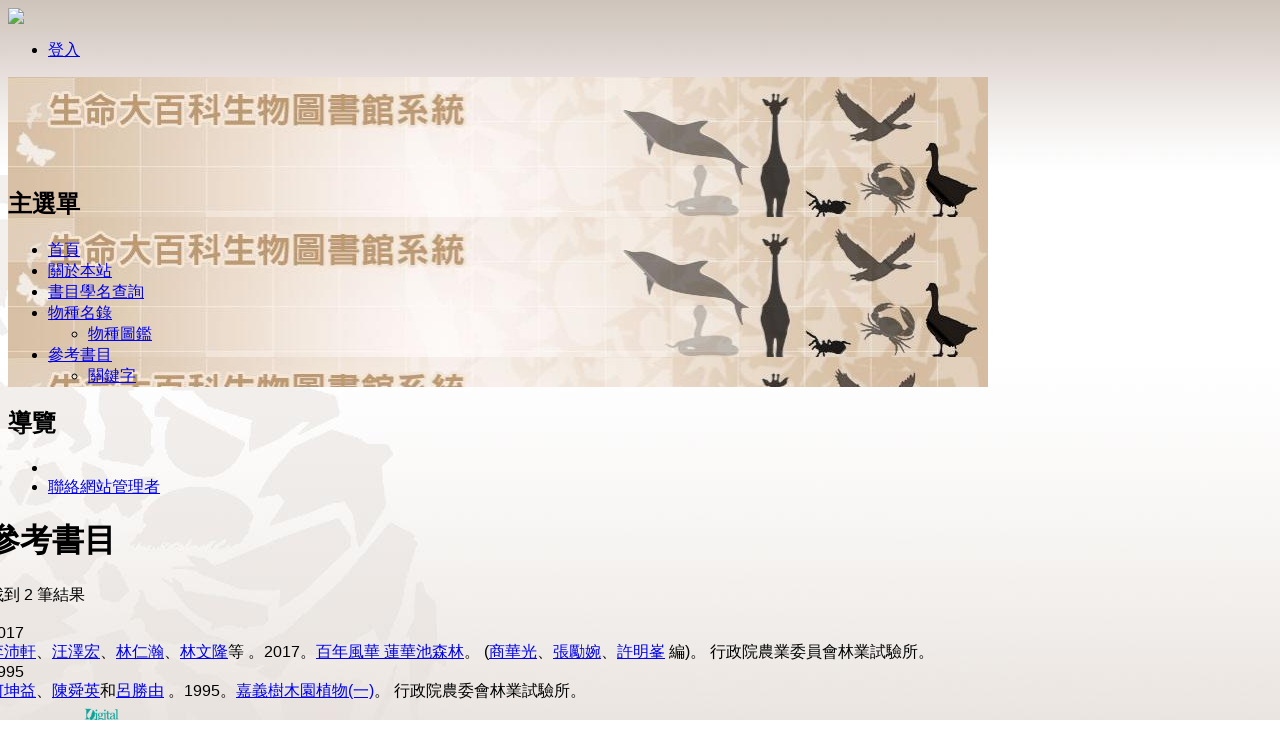

--- FILE ---
content_type: text/html; charset=utf-8
request_url: https://biblio.taieol.tw/biblio/author/1239
body_size: 14343
content:
<!DOCTYPE html PUBLIC "-//W3C//DTD XHTML 1.0 Transitional//EN" "http://www.w3.org/TR/xhtml1/DTD/xhtml1-transitional.dtd">
<html xmlns="http://www.w3.org/1999/xhtml" lang="zh-hant" xml:lang="zh-hant">
<head>
<meta http-equiv="Content-Type" content="text/html; charset=utf-8" />
  <title>參考書目 | 生命大百科生物圖書館系統</title>
  <meta http-equiv="Content-Type" content="text/html; charset=utf-8" />
<meta property="og:title" content="參考書目"/>
<meta property="og:site_name" content="生命大百科生物圖書館系統"/>
<meta property="fb:app_id" content=""/>

  <link type="text/css" rel="stylesheet" media="all" href="/modules/book/book.css?O" />
<link type="text/css" rel="stylesheet" media="all" href="/modules/node/node.css?O" />
<link type="text/css" rel="stylesheet" media="all" href="/modules/system/defaults.css?O" />
<link type="text/css" rel="stylesheet" media="all" href="/modules/system/system.css?O" />
<link type="text/css" rel="stylesheet" media="all" href="/modules/system/system-menus.css?O" />
<link type="text/css" rel="stylesheet" media="all" href="/modules/user/user.css?O" />
<link type="text/css" rel="stylesheet" media="all" href="/sites/all/modules/custom/ckeditor/ckeditor.css?O" />
<link type="text/css" rel="stylesheet" media="all" href="/sites/all/modules/custom/ctools/css/ctools.css?O" />
<link type="text/css" rel="stylesheet" media="all" href="/sites/all/modules/custom/date/date.css?O" />
<link type="text/css" rel="stylesheet" media="all" href="/sites/all/modules/custom/filefield/filefield.css?O" />
<link type="text/css" rel="stylesheet" media="all" href="/sites/all/modules/custom/panels/css/panels.css?O" />
<link type="text/css" rel="stylesheet" media="all" href="/sites/all/modules/lifedesks/cck/theme/content-module.css?O" />
<link type="text/css" rel="stylesheet" media="all" href="/sites/all/modules/photo/lightbox2/css/lightbox.css?O" />
<link type="text/css" rel="stylesheet" media="all" href="/sites/all/modules/lifedesks/cck/modules/fieldgroup/fieldgroup.css?O" />
<link type="text/css" rel="stylesheet" media="all" href="/sites/all/modules/lifedesks/views/css/views.css?O" />
<link type="text/css" rel="stylesheet" media="all" href="/sites/all/themes/newsflash/style.css?O" />
<link type="text/css" rel="stylesheet" media="all" href="/sites/all/themes/newsflash/css/biblio.css?O" />
<link type="text/css" rel="stylesheet" media="all" href="/sites/all/themes/newsflash/css/suckerfish_biblio.css?O" />
  <script type="text/javascript" src="/sites/all/modules/lifedesks/jquery_update/replace/jquery.min.js?O"></script>
<script type="text/javascript" src="/misc/drupal.js?O"></script>
<script type="text/javascript" src="/files/biblio/languages/zh-hant_7691f923312838311168722da3c925fb.js?O"></script>
<script type="text/javascript" src="/sites/all/modules/admin/poormanscron/poormanscron.js?O"></script>
<script type="text/javascript" src="/sites/all/modules/custom/google_analytics/googleanalytics.js?O"></script>
<script type="text/javascript" src="/sites/all/modules/custom/panels/js/panels.js?O"></script>
<script type="text/javascript" src="/sites/all/modules/photo/lightbox2/js/lightbox.js?O"></script>
<script type="text/javascript" src="/sites/all/themes/newsflash/js/jquery.pngFix.js?O"></script>
<script type="text/javascript">
<!--//--><![CDATA[//><!--
jQuery.extend(Drupal.settings, { "basePath": "/", "cron": { "basePath": "/poormanscron", "runNext": 1769780654 }, "biodiv_callback_base_url": "/biodiv/taxa/autocomplete", "googleanalytics": { "trackOutgoing": 1, "trackDownload": 1, "trackDownloadExtensions": "7z|aac|arc|arj|asf|asx|avi|bin|csv|doc|exe|flv|gif|gz|gzip|hqx|jar|jpe?g|js|mp(2|3|4|e?g)|mov(ie)?|msi|msp|pdf|phps|png|ppt|qtm?|ra(m|r)?|sea|sit|tar|tgz|torrent|txt|wav|wma|wmv|wpd|xls|xml|z|zip" }, "taxonpage_module_path": "/sites/all/modules/custom/taxonpage_taibif", "album_callback": "/sites/all/modules/custom/taxonpage_taibif/javascripts/", "classification_module_path": "/sites/all/modules/lifedesks/classification", "classification_callback_base_url": "/classification", "classification_callback_jstree": "/classification/js_tree/", "classification_callback_jstree_viewer": "/classification/js_tree_viewer/", "classification_callback_jstree_elements": "/classification/js_tree_elements/", "lightbox2": { "rtl": "0", "file_path": "/(\\w\\w/)files/biblio", "default_image": "/sites/all/modules/photo/lightbox2/images/brokenimage.jpg", "border_size": 10, "font_color": "000", "box_color": "fff", "top_position": "", "overlay_opacity": "0.8", "overlay_color": "000", "disable_close_click": 1, "resize_sequence": 0, "resize_speed": 400, "fade_in_speed": 400, "slide_down_speed": 600, "use_alt_layout": 0, "disable_resize": 0, "disable_zoom": 0, "force_show_nav": 0, "show_caption": 1, "loop_items": 0, "node_link_text": "詳細資訊", "node_link_target": 0, "image_count": "Image !current of !total", "video_count": "Video !current of !total", "page_count": "Page !current of !total", "lite_press_x_close": "press \x3ca href=\"#\" onclick=\"hideLightbox(); return FALSE;\"\x3e\x3ckbd\x3ex\x3c/kbd\x3e\x3c/a\x3e to close", "download_link_text": "", "enable_login": false, "enable_contact": false, "keys_close": "c x 27", "keys_previous": "p 37", "keys_next": "n 39", "keys_zoom": "z", "keys_play_pause": "32", "display_image_size": "original", "image_node_sizes": "()", "trigger_lightbox_classes": "", "trigger_lightbox_group_classes": "", "trigger_slideshow_classes": "", "trigger_lightframe_classes": "", "trigger_lightframe_group_classes": "", "custom_class_handler": 0, "custom_trigger_classes": "", "disable_for_gallery_lists": true, "disable_for_acidfree_gallery_lists": true, "enable_acidfree_videos": true, "slideshow_interval": 5000, "slideshow_automatic_start": true, "slideshow_automatic_exit": true, "show_play_pause": true, "pause_on_next_click": false, "pause_on_previous_click": true, "loop_slides": false, "iframe_width": 600, "iframe_height": 400, "iframe_border": 1, "enable_video": 0 }, "jquery_jstree_theme_path": "/sites/all/modules/portal/jquery_jstree/jquery/themes/biodiv/style.css", "tree_taxa_core": 1 });
//--><!]]>
</script>
  <script type="text/javascript"> </script>
  <style type="text/css">
      #page, #after-page {
      width : 980px;
    }
    	#header {
    background-image: url(https://biblio.taieol.tw/files/biblio/imagecache/newsflash_header/newsflash_header_image.jpg);
	   background-size: 980px;
	}
    	body {
	  background-image: url(https://biblio.taieol.tw/files/biblio/imagecache/newsflash_background/newsflash_background_image.jpg);
	}
        body.sidebar-left #main {
      margin-left: -230px; 
    }
    body.sidebars #main {
      margin-left: -210px;
    }
    body.sidebar-left #squeeze {
      margin-left: 210px;
    }
    body.sidebars #squeeze {
      margin-left: 210px;
    }
    #sidebar-left {
      width: 210px;
    }
        h1.site-name a, h1.site-name a:link, h1.site-name a:hover, h1.site-name a:visited {
      color: #000000;
    }
        body.sidebar-right #main {
      margin-right: -210px;
    }
    body.sidebars #main {
      margin-right: -210px;
    }
    body.sidebar-right #squeeze {
      margin-right: 210px;
    }
    body.sidebars #squeeze {
      margin-right: 210px;
    }
    #sidebar-right {
      width: 210px;
    }
        body {
      font-family : Custom;
    }
              body {
        font-family : "微軟正黑體","Microsoft JhengHei",Arial,Verdana,sans-serif;
      }
          </style>
  <!--[if lte IE 6]>
<script type="text/javascript"> 
    $(document).ready(function(){ 
        $(document).pngFix(); 
    }); 
</script> 
<![endif]-->
  <!--[if IE]>
<style type="text/css" media="all">@import "/sites/all/themes/newsflash/css/ie.css";</style>
<![endif]-->
      <!--[if lte IE 6]>
<script type="text/javascript" src="https://biblio.taieol.tw/sites/all/themes/newsflash/js/suckerfish.js"></script>
<![endif]-->
        <script type="text/javascript" src="https://biblio.taieol.tw/sites/all/themes/newsflash/js/pickstyle.js"></script>
</head>
<body class="sidebar-left">
  <div id="nav">
	<div id="nav-container">
		<div id="nav-logo">
			<a href="http://eol.taibif.org.tw" target="_blank"><img src="/sites/all/themes/newsflash/images/nav_logo.png"></a>
		</div>
		<div id="nav-links">
						<ul class="links secondary-links"><li class="menu-2050 first last"><a href="/user/login" title="">登入</a></li>
</ul> 
					</div>
	</div>
  </div>
  <div id="page">
    <div id="header" class="clear-block">
      <div id="logo-title">
                              <a href="/" title="首頁"> <img src="/files/biblio/newsflash_logo.png" alt="首頁" id="logo" /> </a>
                        </div><!-- /logo-title -->
      <div id="name-and-slogan">
                      </div><!-- /name-and-slogan -->
                          <!--div id="primarymenu">
                  <ul class="links primary-links"><li class="menu-3176 first"><a href="/" title="">首頁</a></li>
<li class="menu-3258"><a href="/node/50070" title="">關於本站</a></li>
<li class="menu-5206"><a href="/namesearch" title="">書目學名查詢</a></li>
<li class="menu-871"><a href="/tree" title="">物種名錄</a></li>
<li class="menu-3256 last"><a href="/biblio_view" title="">參考書目</a></li>
</ul>                          <ul class="links secondary-links"><li class="menu-2050 first last"><a href="/user/login" title="">登入</a></li>
</ul> 
                </div-->
                    <div style="clear:both"></div>
        <div id="suckerfishmenu" class="clear-block"> <div class="block block-menu" id="block-menu-primary-links">
  <h2 class="title">主選單</h2>  <div class="content"><ul class="menu"><li class="leaf first"><a href="/" title="">首頁</a></li>
<li class="leaf"><a href="/node/50070" title="">關於本站</a></li>
<li class="leaf"><a href="/namesearch" title="">書目學名查詢</a></li>
<li class="expanded"><a href="/tree" title="">物種名錄</a><ul class="menu"><li class="leaf first last"><a href="/taxa/books" title="">物種圖鑑</a></li>
</ul></li>
<li class="expanded last"><a href="/biblio_view" title="">參考書目</a><ul class="menu"><li class="leaf first last"><a href="/biblio/keywords" title="">關鍵字</a></li>
</ul></li>
</ul></div></div>
 </div>
          </div><!-- /header -->
            <div id="middlecontainer">
              <div id="sidebar-left"><div class="block block-user" id="block-user-1">
  <h2 class="title">導覽</h2>  <div class="content"><ul class="menu"><li class="leaf first"><a href="/user/password" title=""></a></li>
<li class="leaf last"><a href="/contact" title="">聯絡網站管理者</a></li>
</ul></div></div>
 </div>
            <div id="main">
        <div id="squeeze">
                              <div id="squeeze-content">
            <div id="inner-content" class="clear-block">
                           <h1 class="title">參考書目</h1>
              <div class="tabs"></div>
                                          <div id="biblio-header" class="clear-block"><div class="biblio-export">找到 2 筆結果</div><br /></div>
<div class="biblio-separator-bar">2017</div>

<div class ="biblio-category-section">
<div class="biblio-entry">
<div class="biblio-style-apazh">
<span class="biblio-authors"><a href="/biblio/author/2334">李沛軒</a>、<a href="/biblio/author/1998">汪澤宏</a>、<a href="/biblio/author/2025">林仁瀚</a>、<a href="/biblio/author/445">林文隆</a>等</span> 
 。2017。<span class="biblio-title"><a href="/node/119491">百年風華 蓮華池森林</a>。 </span> 
(<span class="biblio_authors"><span id="2"><a href="/biblio/author/2028">商華光</a></span>、<span id="2"><a href="/biblio/author/2339">張勵婉</a></span>、<span id="2"><a href="/biblio/author/2340">許明峯</a></span></span> 編)。<u></u> 行政院農業委員會林業試驗所。<span class="Z3988" title="ctx_ver=Z39.88-2004&amp;rft_val_fmt=info%3Aofi%2Ffmt%3Akev%3Amtx%3Abook&amp;rft.title=%E7%99%BE%E5%B9%B4%E9%A2%A8%E8%8F%AF+%E8%93%AE%E8%8F%AF%E6%B1%A0%E6%A3%AE%E6%9E%97&amp;rft.date=2017&amp;rft.aulast=%E6%9D%8E%E6%B2%9B%E8%BB%92&amp;rft.pub=%E8%A1%8C%E6%94%BF%E9%99%A2%E8%BE%B2%E6%A5%AD%E5%A7%94%E5%93%A1%E6%9C%83%E6%9E%97%E6%A5%AD%E8%A9%A6%E9%A9%97%E6%89%80"></span>
</div></div>
</div><!-- end category-section -->
<div class="biblio-separator-bar">1995</div>

<div class ="biblio-category-section">
<div class="biblio-entry">
<div class="biblio-style-apazh">
<span class="biblio-authors"><a href="/biblio/author/1238">何坤益</a>、<a href="/biblio/author/1239" class="active">陳舜英</a>和<a href="/biblio/author/2">呂勝由</a></span> 
 。1995。<span class="biblio-title"><a href="/node/75806">嘉義樹木園植物(一)</a>。 </span> 
<u></u> 行政院農委會林業試驗所。<span class="Z3988" title="ctx_ver=Z39.88-2004&amp;rft_val_fmt=info%3Aofi%2Ffmt%3Akev%3Amtx%3Abook&amp;rft.title=%E5%98%89%E7%BE%A9%E6%A8%B9%E6%9C%A8%E5%9C%92%E6%A4%8D%E7%89%A9%28%E4%B8%80%29&amp;rft.date=1995&amp;rft.tpages=80&amp;rft.pub=%E8%A1%8C%E6%94%BF%E9%99%A2%E8%BE%B2%E5%A7%94%E6%9C%83%E6%9E%97%E6%A5%AD%E8%A9%A6%E9%A9%97%E6%89%80&amp;rft.place=%E5%8F%B0%E5%8C%97%E5%B8%82"></span>
</div></div></div><!-- end category-section --> 
                                        </div><!-- /inner-content -->
          </div><!-- /squeeze-content -->
        </div><!-- /squeeze -->
      </div><!-- /main -->
          </div><!-- /middle-container -->
    <div style="clear:both"></div>
        	
  <div style="clear:both"></div>
  <script type="text/javascript">
<!--//--><![CDATA[//><!--
var _gaq = _gaq || [];_gaq.push(["_setAccount", "UA-25893937-1"]);_gaq.push(["_trackPageview"]);(function() {var ga = document.createElement("script");ga.type = "text/javascript";ga.async = true;ga.src = ("https:" == document.location.protocol ? "https://ssl" : "http://www") + ".google-analytics.com/ga.js";var s = document.getElementsByTagName("script")[0];s.parentNode.insertBefore(ga, s);})();
//--><!]]>
</script>
  </div> <!-- /page -->
  <div id="after-page">
    <div id="main_bottom"></div>
    <div id="footer">
                    <div id="footer-message"><span>本平台由<img alt="中研院數位文化中心" src="/files/eoldata/ascdc_logo_blue_s.png" width="60px" height="40px" title="中研院數位文化中心" /></span>技術提供
</div>
            
    </div><!-- /footer -->
  </div><!-- /after-page -->
</body>
</html>
